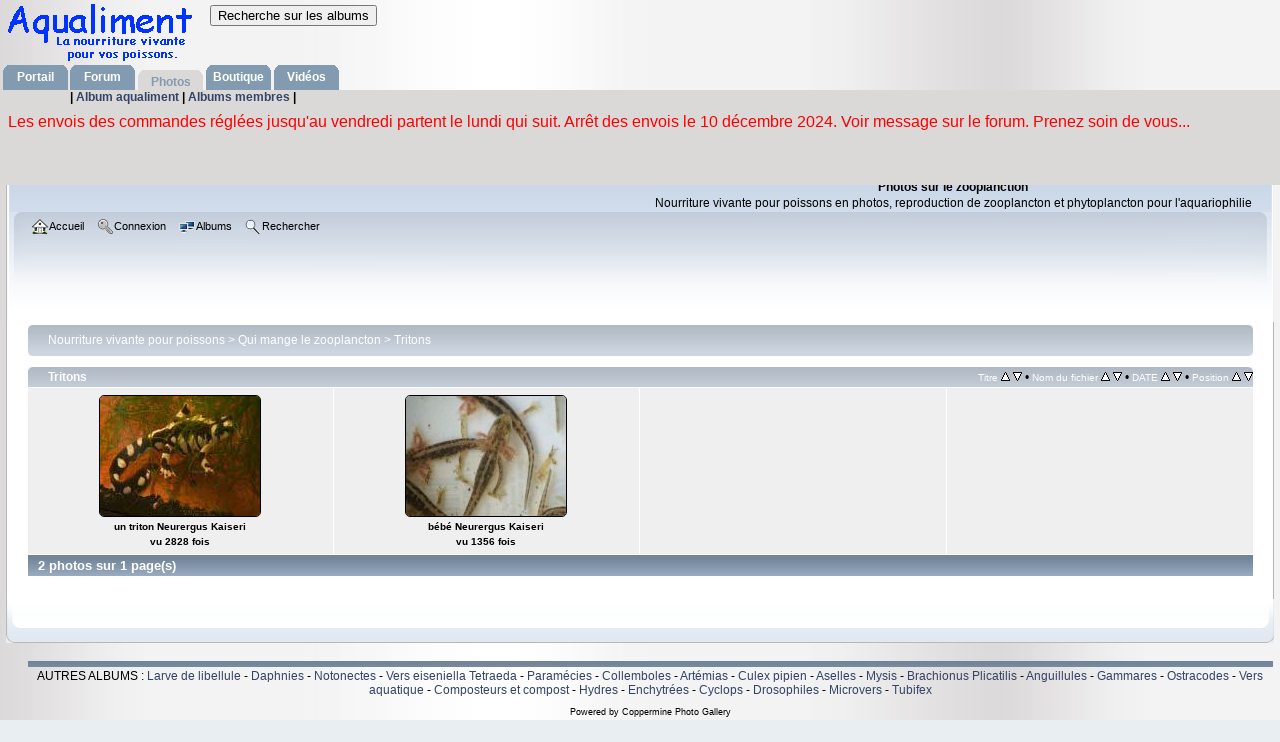

--- FILE ---
content_type: text/html; charset=utf-8
request_url: https://www.aqualiment.info/album/thumbnails.php?album=77
body_size: 3864
content:
<!DOCTYPE html PUBLIC "-//W3C//DTD XHTML 1.0 Transitional//EN"
   "http://www.w3.org/TR/xhtml1/DTD/xhtml1-transitional.dtd">
<html xmlns="http://www.w3.org/1999/xhtml" xml:lang="en" lang="en" dir="ltr">
<head>
<meta http-equiv="Content-Type" content="text/html; charset=utf-8" />
<meta http-equiv="Pragma" content="no-cache" />
<title>&bull; Tritons - Photos sur le zooplanction</title>

<link rel="stylesheet" href="css/coppermine.css" type="text/css" />
<link rel="stylesheet" href="themes/curve/style-aqualiment.css" type="text/css" />
<link rel="stylesheet" href="themes/curve/style.css" type="text/css" />
<link rel="shortcut icon" href="aqualiment.ico" />
<!-- Begin IE6 support -->
<!--[if lt IE 7]>
<style>
body {behavior: url(themes/curve/csshover3.htc );}
.dropmenu li {width: 1px;} .dropmenu li a.firstlevel span.firstlevel {white-space: nowrap;} .main_menu {overflow: auto;}
</style>
<![endif]-->
<!-- End IE6 support -->
<script type="text/javascript">
/* <![CDATA[ */
    var js_vars = {"site_url":"http:\/\/www.aqualiment.info\/album","debug":false,"icon_dir":"images\/icons\/","lang_close":"Fermer","icon_close_path":"images\/icons\/close.png","sort_vars":{"aid":77,"page":1,"sort_name":"Nom du fichier","sort_title":"Titre","sort_date":"DATE","sort_position":"Position","sort_ta":"Classement ascendant par titre","sort_td":"Classement descendant par titre","sort_na":"Classement ascendant par nom","sort_nd":"Classement descendant par nom","sort_da":"Classement ascendant par date","sort_dd":"Classement descendant par date","sort_pa":"Classement ascendant par position","sort_pd":"Classement descendant par position"}};
/* ]]> */
</script>
<script type="text/javascript" src="js/jquery-1.7.2.js"></script>
<script type="text/javascript" src="js/scripts.js"></script>
<script type="text/javascript" src="js/jquery.greybox.js"></script>
<script type="text/javascript" src="js/jquery.elastic.js"></script>
<script type="text/javascript" src="js/thumbnails.js"></script>

<!--
  SVN version info:
  Coppermine version: 1.6.03
  $HeadURL$
-->
</head>
<body>
    <!--  new menu-->
<div id="logo-aqualiment"><a href="https://www.aqualiment.info/album/">
<img border="0" align="left" src="https://www.aqualiment.info/logo_aqualiment.gif" width="198" height="64" alt="Photos sur la nourriture vivante pour poissons, proies d'elevage" title="Photos sur la nourriture vivante pour poissons, proies d'elevage" /></a>
</div>
<div id="moteur">
<form action="search.php" method="get" id="search">
<input class="button2" value="Recherche sur les albums" type="submit" />
</form>
</div>
<div id="portail"> <a href="https://www.aqualiment.com/v2/">Portail</a> </div>
<div id="forum"> <a href="https://www.aqualiment.com/forum/">Forum</a> </div>
<div id="photos"> <a href="https://www.aqualiment.info/album/">Photos</a> </div>
<div id="boutique"> <a href="https://www.aqualiment.eu/">Boutique</a> </div>
<div id="videos"> <a href="https://www.aqualiment.org/video/">Vid&eacute;os</a> </div>
<div id="sous-menu"></div>
<div id="lien-sous-menu">| <a href="https://www.aqualiment.info/album/">Album aqualiment </a> | <a href="http://www.aqualiment.info/album/index.php?cat=1">Albums membres </a> |</div>
<div id="texte-sous-menu">
<object data="https://www.aqualiment.com/fichiers/prochaine_expedition.php" style="width:100%; height:80px;" type="application/xhtml+xml" > </object>
</div>
<p><font size="7">&nbsp;</font></p><p><font size="7">&nbsp;</font></p><p><font size="7">&nbsp;</font></p>
 
<!--new menu-->
    <div id="cpg_logo_block_outer">
        <div class="cpg_logo_block_inner">
            <div id="cpg_logo_block_name">
                <h1>Photos sur le zooplanction</h1>
                <h3>Nourriture vivante pour poissons en photos, reproduction de zooplancton et phytoplancton pour l&#039;aquariophilie</h3>
            </div>
            <div class="clearer"></div>
        </div>
    </div>
    <div id="cpg_header_block_outer">
        <div class="cpg_header_block_inner">
            <div id="main_menu">
                    <ul class="dropmenu">
          
                        <!-- BEGIN home -->
                        <li>
                            <a href="http://www.aqualiment.info/album/" title="Aller à la page d'accueil" class="firstlevel" ><span class="firstlevel"><img src="images/icons/home.png" border="0" alt="" width="16" height="16" class="icon" />Accueil</span></a>
                            <ul>
                                <!-- BEGIN contact -->
                                <li>
                                    <a href="contact.php?referer=thumbnails.php%3Falbum%3D77" title="Entrer en contact avec Photos sur le zooplanction" ><span><img src="images/icons/contact.png" border="0" alt="" width="16" height="16" class="icon" />Contact</span></a>
                                </li>
                                <!-- END contact -->
                                
                                
                                
                            </ul>
                        </li>
                        <!-- END home -->
                        
                        
                        
                        <!-- BEGIN login -->
                        <li>
                            <a href="login.php?referer=thumbnails.php%3Falbum%3D77" title="Connexion"  class="firstlevel" ><span class="firstlevel"><img src="images/icons/login.png" border="0" alt="" width="16" height="16" class="icon" />Connexion</span></a>
                        </li>
                        <!-- END login -->
                        
</ul>
                    <ul class="dropmenu">
          
                        
                        <!-- BEGIN album_list -->
                        <li>
                            <a href="index.php?cat=13" title="Aller à la liste des albums" class="firstlevel" ><span class="firstlevel"><img src="images/icons/alb_mgr.png" border="0" alt="" width="16" height="16" class="icon" />Albums</span></a>
                            <ul>
                                <!-- BEGIN lastup -->
                                <li>
                                    <a href="thumbnails.php?album=lastup&amp;cat=-77" title="Afficher les dernières mises à jour" rel="nofollow"><span><img src="images/icons/last_uploads.png" border="0" alt="" width="16" height="16" class="icon" />Derniers ajouts</span></a>
                                </li>
                                <!-- END lastup -->
                                <!-- BEGIN lastcom -->
                                <li>
                                    <a href="thumbnails.php?album=lastcom&amp;cat=-77" title="Afficher les derniers commentaires" rel="nofollow"><span><img src="images/icons/comment.png" border="0" alt="" width="16" height="16" class="icon" />Derniers commentaires</span></a>
                                </li>
                                <!-- END lastcom -->
                                <!-- BEGIN topn -->
                                <li>
                                    <a href="thumbnails.php?album=topn&amp;cat=-77" title="Afficher les dernières visualisations" rel="nofollow"><span><img src="images/icons/most_viewed.png" border="0" alt="" width="16" height="16" class="icon" />Les plus populaires</span></a>
                                </li>
                                <!-- END topn -->
                                <!-- BEGIN toprated -->
                                <li>
                                    <a href="thumbnails.php?album=toprated&amp;cat=-77" title="Afficher les fichiers les mieux notées" rel="nofollow"><span><img src="images/icons/top_rated.png" border="0" alt="" width="16" height="16" class="icon" />Les mieux notées</span></a>
                                </li>
                                <!-- END toprated -->
                                <!-- BEGIN favpics -->
                                <li>
                                    <a href="thumbnails.php?album=favpics" title="Consulter mes favoris" rel="nofollow"><span><img src="images/icons/favorites.png" border="0" alt="" width="16" height="16" class="icon" />Mes favoris</span></a>
                                </li>
                                <!-- END favpics -->
                            </ul>
                        </li>
                        <!-- END album_list -->
                        <!-- BEGIN search -->
                        <li>
                            <a href="search.php" title="Rechercher une galerie"  class="firstlevel" ><span class="firstlevel"><img src="images/icons/search.png" border="0" alt="" width="16" height="16" class="icon" />Rechercher</span></a>
                        </li>
                        <!-- END search -->
</ul>
                    
            </div><!-- Begin IE7 support --><img src="images/spacer.gif" class="menuheight" alt="" /><!-- End IE7 support -->
            <div class="clearer"></div>
            
        </div>
    </div>
    <div id="cpg_main_block_outer">
        <div class="cpg_main_block_inner">
            
<!-- Start standard table -->
<table align="center" width="100%" cellspacing="1" cellpadding="0" class="maintable ">

        <tr>
            <td colspan="3" align="left">
                <div class="cpg_starttable_outer">
                    <div class="cpg_starttable_inner">
                        <table width="100%" cellpadding="0" cellspacing="0" border="0">
                            <tr>
                                <td class="statlink">
                                    <a href="index.php">Nourriture vivante pour poissons</a> > <a href="index.php?cat=13">Qui mange le zooplancton</a> > <a href="thumbnails.php?album=77">Tritons</a>
                                </td>
                                <td class="statlink">
                                    <img src="images/spacer.gif" width="1" height="25" border="0" alt="" />
                                </td>
                            </tr>
                        </table>
                    </div>
                </div>
            </td>
        </tr>
</table>
<!-- End standard table -->

        <img src="images/spacer.gif" width="1" height="7" border="" alt="" /><br />

<!-- Start standard table -->
<table align="center" width="100%" cellspacing="1" cellpadding="0" class="maintable ">
        <tr>
                <td class="" colspan="4">
                    <div class="cpg_starttable_outer">
                        <div class="cpg_starttable_inner">
                            
        <table width="100%" cellpadding="0" cellspacing="0" border="0">
            <tr>
                <td style="vertical-align:top" class="statlink">
                    <h2>Tritons</h2>
                </td>
                <td style="text-align:right;" class="sortorder_cell" id="sortorder_cell">

                    <!-- Use JavaScript to display the sorting options only to humans, but hide them from search engines to avoid double-content indexing (js/thumbnails.js) -->
                </td>
            </tr>
        </table>

                        </div>
                    </div>
                </td>
        </tr>

        <tr>

        <td valign="top" class="thumbnails" width ="25%" align="center">
                <table width="100%" cellpadding="0" cellspacing="0">
                        <tr>
                                <td align="center">
                                        <a href="displayimage.php?album=77&amp;pid=335#top_display_media"><img src="albums/userpics/10001/thumb_DSC07549JMTclient.jpg" class="image thumbnail" width="160" height="120" border="0" alt="DSC07549JMTclient.jpg" title="Nom du fichier=DSC07549JMTclient.jpg
Taille du fichier=67Ko
Dimensions : 640x480
Ajouté le : 15 Juillet 2009" /><br /></a>
                                        <span class="thumb_title thumb_title_title">un triton Neurergus  Kaiseri</span><span class="thumb_title thumb_title_views">vu 2828 fois</span>
                                        
                                </td>
                        </tr>
                </table>
        </td>

        <td valign="top" class="thumbnails" width ="25%" align="center">
                <table width="100%" cellpadding="0" cellspacing="0">
                        <tr>
                                <td align="center">
                                        <a href="displayimage.php?album=77&amp;pid=336#top_display_media"><img src="albums/userpics/10001/thumb_03-07-09_Tritons_041client.jpg" class="image thumbnail" width="160" height="120" border="0" alt="03-07-09_Tritons_041client.jpg" title="Nom du fichier=03-07-09_Tritons_041client.jpg
Taille du fichier=55Ko
Dimensions : 640x480
Ajouté le : 15 Juillet 2009" /><br /></a>
                                        <span class="thumb_title thumb_title_title">bébé Neurergus  Kaiseri</span><span class="thumb_title thumb_title_views">vu 1356 fois</span>
                                        
                                </td>
                        </tr>
                </table>
        </td>

                <td valign="top" class="thumbnails" align="center">&nbsp;</td>

                <td valign="top" class="thumbnails" align="center">&nbsp;</td>

        </tr>

        <tr>
                <td colspan="4" style="padding: 0px;">
                        <table width="100%" cellspacing="0" cellpadding="0">
                                <tr>
                                       <td width="100%" align="left" valign="middle" class="tableh1" style="white-space: nowrap">2 photos sur 1 page(s)</td>

                                </tr>
                        </table>
                </td>
        </tr>
</table>
<!-- End standard table -->

        <img src="images/spacer.gif" width="1" height="7" border="" alt="" /><br />

            <br /> <!-- workaround for issue 64492 - do not remove the line break! -->
        </div>
    </div>
    <div id="cpg_footer_block_outer">
        <div class="cpg_footer_block_inner">
            <!-- Liens bas page selon album -->
<table align="center" width="100%" cellspacing="1" cellpadding="0" class="maintable">
<tr> <td colspan="4" align="left" class="tableh1"><span class="statlink">
</span> </td> </tr> </table>
 AUTRES ALBUMS : 
 <!--<a href="thumbnails.php?album=77">Tritons</a> - -->
 <a href="larve-libellule-82.html">Larve de libellule</a> - 
 <a href="daphnie-9.html">Daphnies</a> - 
 <a href="thumbnails.php?album=71">Notonectes</a> - 
 <a href="eiseniella-60.html">Vers eiseniella Tetraeda</a> - 
 <a href="paramecie-12.html">Param&eacute;cies</a> - 
 <a href="collembole-83.html">Collemboles</a> - 
 <a href="artemia-17.html">Art&eacute;mias</a> - 
 <a href="culex-pipien-61.html">Culex pipien</a> - 
 <a href="aselle-13.html">Aselles</a> - 
 <a href="mysis-78.html">Mysis</a> - 
 <a href="brachionus-plicatilis-79.html">Brachionus Plicatilis</a> - 
 <a href="anguillule-vinaigre-8.html">Anguillules</a> - 
 <a href="gammare-14.html">Gammares</a> - 
 <a href="ostracode-11.html">Ostracodes</a> - 
 <a href="vers-aquatique-16.html">Vers aquatique</a> - 
 <a href="thumbnails.php?album=74">Composteurs et compost</a> - 
 <a href="thumbnails.php?album=76">Hydres</a> - 
 <a href="enchytree-80.html">Enchytr&eacute;es</a> - 
 <a href="cyclop-10.html">Cyclops</a> - 
 <a href="drosophile-72.html">Drosophiles</a> - 
 <a href="microver-75.html">Microvers</a> - 
 <a href="tubifex-15.html">Tubifex</a>
<!-- Liens bas page  selon album -->
 
<!--liens partenaires-->
<!--/ liens partenaires-->
            
<div class="footer" align="center" style="padding:10px;display:block;visibility:visible; font-family: Verdana,Arial,sans-serif;">Powered by <a href="http://coppermine-gallery.net/" title="Coppermine Photo Gallery" rel="external">Coppermine Photo Gallery</a></div>
        </div>
    </div>
<!--Google analytics-->
<script>
  (function(i,s,o,g,r,a,m){i['GoogleAnalyticsObject']=r;i[r]=i[r]||function(){
  (i[r].q=i[r].q||[]).push(arguments)},i[r].l=1*new Date();a=s.createElement(o),
  m=s.getElementsByTagName(o)[0];a.async=1;a.src=g;m.parentNode.insertBefore(a,m)
  })(window,document,'script','//www.google-analytics.com/analytics.js','ga');

  ga('create', 'UA-2081871-2', 'aqualiment.info');
  ga('send', 'pageview');
</script>
<!--Google analytics-->

<!--Coppermine Photo Gallery 1.6.07 (stable)-->
</body>
</html>